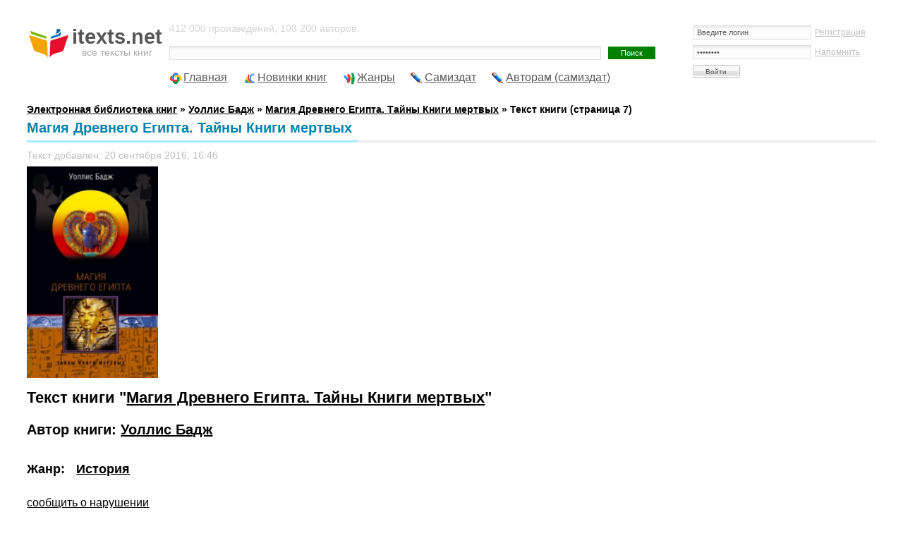

--- FILE ---
content_type: text/html; charset=UTF-8
request_url: https://itexts.net/avtor-uollis-badzh/50152-magiya-drevnego-egipta-tayny-knigi-mertvyh-uollis-badzh/read/page-7.html
body_size: 26013
content:
<!DOCTYPE html PUBLIC "-//W3C//DTD XHTML 1.0 Transitional//EN" "http://www.w3.org/TR/xhtml1/DTD/xhtml1-transitional.dtd">
<html xmlns="http://www.w3.org/1999/xhtml">
<head>
	<meta http-equiv="Content-Type" content="text/html; charset=utf-8" />
<title>Читать онлайн книгу Магия Древнего Египта. Тайны Книги мертвых - Уоллис Бадж бесплатно. 7-я страница текста книги.</title>
<meta name="description" content="Читать бесплатно Магия Древнего Египта. Тайны Книги мертвых Уоллис Бадж. 7-я страница. Текст этой книги доступен онлайн: умерший мог превратить нарисованную лодку в настоящую. Однако, перед тем как сесть в нее, умерший должен был назвать имя причала, к которому была привязана лодка, и имена ее частей. Причал, к которому" />
<meta name="keywords" content="магии, магических, Бадж, Уоллис, черной, заклинаниях, рисунках, древней, проклятиях, ритуалах, имени, цивилизации, узнаете, тайне, книге, папирусов, надписей, стенах, гробниц, древних" />
<meta name="viewport" content="width=device-width, initial-scale=1" />
<base href="/files/online_html/50152/">

<meta property="og:site_name" content="Электронная библиотека книг itexts.net" />
<meta property="og:type" content="article" />
<meta property="og:title" content="Магия Древнего Египта. Тайны Книги мертвых" />
<meta property="og:url" content="https://itexts.net/avtor-uollis-badzh/50152-magiya-drevnego-egipta-tayny-knigi-mertvyh-uollis-badzh/read/page-7.html" />
<meta property="og:image" content="i_051.jpg" />
<link rel="search" type="application/opensearchdescription+xml" href="https://itexts.net/engine/opensearch.php" title="Электронная библиотека книг itexts.net" />
<link rel="alternate" type="application/rss+xml" title="Электронная библиотека книг itexts.net" href="https://itexts.net/rss.xml" />
<link rel="canonical" href="https://itexts.net/avtor-uollis-badzh/50152-magiya-drevnego-egipta-tayny-knigi-mertvyh-uollis-badzh/read/page-7.html" />
	<link rel="stylesheet" type="text/css" href="/templates/UniGray/css/style.css?v=18" media="screen" />
	<link rel="related" type="application/atom+xml;profile=opds-catalog" href="/opds" title="OPDS каталог - Библиотека книг" />

	<link rel="icon" type="image/x-icon" href="/favicon.ico">
	<link rel="icon" type="image/svg" href="/favicon.svg">

	<!-- Yandex.RTB -->
	<script>window.yaContextCb=window.yaContextCb||[]</script>
	<script src="https://yandex.ru/ads/system/context.js" async></script>
	
	<!-- floor ad -->
	<!-- 05.09.2023: 20% Y / 80% adf -->
		<script type="text/javascript">
		
			var adnet;

			function randomInteger(min, max) {
				return Math.floor(min + Math.random() * (max + 1 - min));
			}

			var i = randomInteger(1,100);

			if (i <= 20){
				adnet = 'yandex';
				document.write('<!-- Yandex.RTB R-A-386345-15 -->\
								<script>window.yaContextCb.push(()=>{\
									Ya.Context.AdvManager.render({\
									type: \'floorAd\',\
									blockId: \'R-A-386345-15\'\
								   })\
								 })</scr' + 'ipt>\
							');
			}
			else{
				adnet = 'adfinity';
				document.write('<script src="https://cdn.adfinity.pro/code/itexts.net/adfinity.js"; charset="utf-8" async></scr' + 'ipt>\
							');
			}
		</script>
	<!-- /floor ad -->
	<!-- fullscreen -->
	<!-- Yandex.RTB R-A-386345-18 -->
	<script>
	window.yaContextCb.push(() => {
		Ya.Context.AdvManager.render({
			"blockId": "R-A-386345-18",
			"type": "fullscreen",
			"platform": "desktop"
		})
	})
	</script>
	<!-- /fullscreen -->
	<meta name="yandex-verification" content="17df1c4342821b0a" />
</head>
<body>
<div id="loading-layer" style="display:none">Загрузка. Пожалуйста, подождите...</div>
<script type="text/javascript">
<!--
var dle_root       = '/';
var dle_admin      = '';
var dle_login_hash = '';
var dle_group      = 5;
var dle_skin       = 'UniGray';
var dle_wysiwyg    = '0';
var quick_wysiwyg  = '0';
var dle_act_lang   = ["Да", "Нет", "Ввод", "Отмена", "Сохранить", "Удалить"];
var menu_short     = 'Быстрое редактирование';
var menu_full      = 'Полное редактирование';
var menu_profile   = 'Просмотр профиля';
var menu_send      = 'Отправить сообщение';
var menu_uedit     = 'Админцентр';
var dle_info       = 'Информация';
var dle_confirm    = 'Подтверждение';
var dle_prompt     = 'Ввод информации';
var dle_req_field  = 'Заполните все необходимые поля';
var dle_del_agree  = 'Вы действительно хотите удалить? Данное действие невозможно будет отменить';
var dle_spam_agree = 'Вы действительно хотите отметить пользователя как спамера? Это приведет к удалению всех его комментариев';
var dle_complaint  = 'Укажите текст вашей жалобы для администрации:';
var dle_big_text   = 'Выделен слишком большой участок текста.';
var dle_orfo_title = 'Укажите комментарий для администрации к найденной ошибке на странице';
var dle_p_send     = 'Отправить';
var dle_p_send_ok  = 'Уведомление успешно отправлено';
var dle_save_ok    = 'Изменения успешно сохранены. Обновить страницу?';
var dle_del_news   = 'Удалить статью';
var allow_dle_delete_news   = false;
var dle_search_delay   = false;
var dle_search_value   = '';
$(function(){
	FastSearch();
});
//-->
</script>
<!-- Тело страницы -->

<div class="page">
  <!-- Шапка -->
  <div class="header">
    <div class="header-logo"><a href="/"><b>itexts.net</b><span>все тексты книг</span></a></div>
    <div class="header-banner">
		<div class="block-login">
			

<form method="post" action=''>
  <input name="login" type="hidden" id="login" value="submit" />
  <dl class="auth">
    <dd><input name="login_name" type="text" tabindex="1" onblur="if(this.value=='') this.value='Введите логин'" onfocus="if(this.value=='Введите логин') this.value=''" value="Введите логин" /><div style="font-size:11px;"><a href="/index.php?do=register">Регистрация</a></div></dd>
    <dd><input name="login_password" type="password" tabindex="2" onblur="if(this.value=='') this.value='И пароль'" onfocus="if(this.value=='И пароль') this.value=''" value="И пароль" /><div style="font-size:11px;"><a href="https://itexts.net/index.php?do=lostpassword">Напомнить</a></div></dd>
    <dt><input onclick="submit();" name="image" value="Войти" type="submit" tabindex="3" /></dt>
  </dl>
</form>

		</div>
	</div>
    <div class="header-text">
		412 000 произведений, 108 200 авторов.
		<form method="post" action=''>
          <div class="block-search">
            <input type="hidden" name="do" value="search" />
            <input type="hidden" name="subaction" value="search" />
			<input type="hidden" name="titleonly" value="3" />
            <input name="story" type="text" class="input" /><input type="submit" value="Поиск" class="submit" />
            <!-- <div class="block-search--fullsearch"><a href="/?do=search&mode=advanced">Расширенный поиск</a></div> -->
          </div>
        </form>
	</div>
  </div>
  
  
 
  
  
  <ul class="nav">
    <li class="icon-main"><a href="/">Главная</a></li>
    <li class="icon-last"><a href="/lastnews/">Новинки книг</a></li>
	<li class="icon-genres"><a href="/zhanry.html" id="genres_popup">Жанры</a>
	<div class="dropdown">
						<div class="block_padding">
							<div class="blocks">
								<ul class="col1">
									<li><b><a href="/knigi/zhanr_parent/Фантастика/">Фантастика</a></b> &rarr; <a href="/knigi/zhanr/Попаданцы/">Попаданцы</a> - <a href="/knigi/zhanr/Боевая фантастика/">Боевая</a> - <a href="/knigi/zhanr/Героическая фантастика/">Героическая</a> - <a href="/knigi/zhanr/Детективная фантастика/">Детективная</a> - <a href="/knigi/zhanr/Научная фантастика/">Научная</a></li>
									
									<li><b><a href="/knigi/zhanr_parent/Фэнтези/">Фэнтези</a></b> &rarr; <a href="/knigi/zhanr/Городское фэнтези/">Городское</a> - <a href="/knigi/zhanr/Ироническое фэнтези/">Ироническое</a> - <a href="/knigi/zhanr/Юмористическое фэнтези/">Юмористическое</a></li>
									
									<li><b><a href="/knigi/zhanr_parent/Детективы и Боевики/">Детективы</a></b> &rarr; <a href="/knigi/zhanr/Классические детективы/">Классические</a> - <a href="/knigi/zhanr/Боевики/">Боевики</a> - <a href="/knigi/zhanr/Политические детективы/">Полицейские</a> - <a href="/knigi/zhanr/Иронические детективы/">Иронические</a> - <a href="/knigi/zhanr/Иронические детективы/">Шпионские</a></li>
									
									<li><b><a href="/knigi/zhanr_parent/Любовные романы/">Любовные романы</a></b> &rarr; <a href="/knigi/zhanr/Современные любовные романы/">Современные</a> - <a href="/knigi/zhanr/Исторические любовные романы/">Исторические</a> - <a href="/knigi/zhanr/Короткие любовные романы/">Короткие</a> - <a href="/knigi/zhanr/Остросюжетные любовные романы/">Остросюжетные</a></li>
									
									<li><b><a href="/knigi/zhanr_parent/Приключения/">Приключения</a></b> &rarr; <a href="/knigi/zhanr/Исторические приключения/">Исторические приключения</a> - <a href="/knigi/zhanr/Вестерны/">Вестерны</a> - <a href="/knigi/zhanr/Путешествия и география/">Путешествия и география</a></li>
									
									<li><b><a href="/knigi/zhanr_parent/Детям/">Детям</a></b> &rarr; <a href="/knigi/zhanr/Сказки/">Сказки</a> - <a href="/knigi/zhanr/Детские приключения/">Приключения</a> - <a href="/knigi/zhanr/Детская фантастика/">Фантастика</a> - <a href="/knigi/zhanr/Детская образовательная литература/">Образовательная литература</a></li>

									<li><b><a href="/knigi/zhanr_parent/Дом и Семья/">Дом и Семья</a></b> &rarr; <a href="/knigi/zhanr/Кулинария/">Кулинария</a> - <a href="/knigi/zhanr/Здоровье и красота/">Здоровье и красота</a> - <a href="/knigi/zhanr/Домашние животные/">Домашние животные</a></li>

									<li><b><a href="/knigi/zhanr_parent/Наука и образование/">Наука и образование</a></b> &rarr; <a href="/knigi/zhanr/История/">История</a> - <a href="/knigi/zhanr/Психология/">Психология</a> - <a href="/knigi/zhanr/Философия/">Философия</a> - <a href="/knigi/zhanr/Медицина/">Медицина</a></li>

									<li><b><a href="/knigi/zhanr_parent/Религия и Эзотерика/">Религия и Эзотерика</a></b> &rarr; <a href="/knigi/zhanr/Религия/">Религия</a> - <a href="/knigi/zhanr/Эзотерика/">Эзотерика</a> - <a href="/knigi/zhanr/Самопознание/">Самопознание</a></li>
									
									<li><b><a href="/knigi/zhanr_parent/Ужасы, Триллеры и Мистика/">Ужасы, Триллеры и Мистика</a></b></li>

									<li><b><a href="/knigi/zhanr_parent/Экономика и бизнес/">Экономика и бизнес</a></b></li>
									
									<li><b><a href="/knigi/zhanr_parent/Юмор/">Юмор</a></b></li>
									
								</ul>
								<ul class="col2">
									
								</ul>
								
								
								<ul class="col3">
								
								</ul>
								<ul class="col4">
									
								</ul>
							</div>
							<div class="ab_block_all">
								<a href="/zhanry.html">Все жанры</a>
							</div>
						</div>
					</div></li>
	<li class="icon-samizdat"><a href="/knigi/samizdat/Самиздат/">Самиздат</a></li>
	<li class="icon-samizdat"><a href="/samizdat.html">Авторам (самиздат)</a></li>
	<!-- контейнер для кнопок pluso (js подключен внизу в файле lib.js) -->
	<div data-user="570747230" class="pluso" data-background="transparent" data-options="medium,square,line,horizontal,counter,theme=04" data-services="vkontakte,odnoklassniki,facebook,twitter,bookmark,moimir,email,print"></div>
  </ul>
  <br />
  <b><span id="dle-speedbar" itemscope itemtype="https://schema.org/BreadcrumbList"><span itemprop="itemListElement" itemscope itemtype="https://schema.org/ListItem"><meta itemprop="position" content="1"><a href="https://itexts.net/" itemprop="item"><span itemprop="name">Электронная библиотека книг</span></a></span> &raquo; <span itemprop="itemListElement" itemscope itemtype="https://schema.org/ListItem"><meta itemprop="position" content="2"><a href="https://itexts.net/avtor-uollis-badzh/" itemprop="item"><span itemprop="name">Уоллис Бадж</span></a></span> &raquo; <a href="https://itexts.net/avtor-uollis-badzh/50152-magiya-drevnego-egipta-tayny-knigi-mertvyh-uollis-badzh.html">Магия Древнего Египта. Тайны Книги мертвых</a> &raquo; Текст книги (страница 7)</span></b>
  
  
	
	

	
	
	
	
	<div class="second-line">
		
	</div>
  
	<div class="main">
		
		
		
		
		
		
		
		
		
		
		
		<div id='dle-content'>
<div class="fullnews">
	<div class="std-block-title-fullnews">
		<div class="std-block-title2-fullnews">
			<div id="news-title" class="fullnews-header">Магия Древнего Египта. Тайны Книги мертвых<sup></sup></div>
		</div>
	</div>
	
	<ul class="fullnews-options-top">
		<li>Текст добавлен: 20 сентября 2016, 16:46</li>
	</ul>
	
	<div class="fullnews-body">
		
		<div style="width:100%;margin:0 0 10px 0">
			
			<img id="read_cover" src="/files/books/160/oblozhka-knigi-magiya-drevnego-egipta.-tayny-knigi-mertvyh-50152.jpg">
			
			<div id="read_cover_right_ad">
				<script>
					if (adnet === 'yandex'){
						document.write('<!-- Yandex.RTB R-A-386345-7 -->\
							<div id="yandex_rtb_R-A-386345-7"></div>\
							<script>window.yaContextCb.push(()=>{\
							  Ya.Context.AdvManager.render({\
								renderTo: \'yandex_rtb_R-A-386345-7\',\
								blockId: \'R-A-386345-7\'\
							  })\
							})</scr' + 'ipt>');					
					}
					else{
						document.write('<div class=\'adfinity_block_5303\'></div>');
					}
				</script>
			
				<script type="text/javascript">
					function detectmob(){
						if( navigator.userAgent.match(/Android/i)
							|| navigator.userAgent.match(/iPhone/i)
							|| navigator.userAgent.match(/iPad/i)
							|| navigator.userAgent.match(/iPod/i)
							|| navigator.userAgent.match(/Opera Mini/i)
						){
							return true;
						}
						else{
							return false;
						}
					}

					mobileDevice = detectmob();

					if (mobileDevice){
						document.write('<!-- Yandex.RTB R-A-386345-8 -->\
							');
					}
					else{
						document.write('<!-- Yandex.RTB R-A-386345-7 -->\
							');
					}
				</script>
			</div>
		</div>
		
		<h1>Текст книги &quot;<a href="https://itexts.net/avtor-uollis-badzh/50152-magiya-drevnego-egipta-tayny-knigi-mertvyh-uollis-badzh.html">Магия Древнего Египта. Тайны Книги мертвых</a>&quot;</h1><br />
		<h2>Автор книги: <a href="https://itexts.net/avtor-uollis-badzh/">Уоллис Бадж</a></h2><br />
		
		
		
		
			<div class="genres_table" style="display:table">
				<div style="display:table-row"><div style="display:table-cell"><h3>Жанр:</h3></div>&nbsp;&nbsp;&nbsp; <h3><a href="https://itexts.net/knigi/zhanr/%D0%98%D1%81%D1%82%D0%BE%D1%80%D0%B8%D1%8F/">История</a></h3>
				</div>
			</div>
		
		
		
		
		<br />
		
		<a href="/?do=feedback&type=adult" title="Если на странице опубликовано содержимое 'для взрослых', то просим сообщить нам об этом!">сообщить о нарушении</a><br /><br />
		
		Текущая страница: 7 (всего у книги 9 страниц) [доступный отрывок для чтения: 4 страниц]<br />
		<br style="clear:both">
		<div class="book_page_link"><a href="https://itexts.net/avtor-uollis-badzh/50152-magiya-drevnego-egipta-tayny-knigi-mertvyh-uollis-badzh.html">Назад к карточке книги</a></div>
		
		<div style="float:left;margin:154px 10px 10px 0">
			
		</div>
		
<p>Если мы вспомним, что в соответствии с одним из древнейших верований загробная жизнь человека протекает в Сехет-Аару, или Полях Камыша – области, которая, как мы знаем из дошедших до нас рисунков, была разделена каналами, становится ясно, что для перемещений по Сехет-Аару умершему требовалась лодка. Даже если предположить, что умершему повезло и он сумел сам найти путь в эту область, то взять с собой лодку у него не было никакой возможности. Чтобы преодолеть эту трудность, лодку и ее отдельные части рисовали на папирусе, где также выписывались отдельные главы Книги мертвых, с помощью которых умерший мог превратить нарисованную лодку в настоящую. Однако, перед тем как сесть в нее, умерший должен был назвать имя причала, к которому была привязана лодка, и имена ее частей.</p>
<p><i>Причал, к которому привязана лодка:</i>Скажи мне мое имя.</p>
<p><i>Умерший:</i>«Властелин двух земель, пребывающий в этой обители» – имя тебе.</p>
<p><i>Руль:</i>Скажи мне мое имя.</p>
<p><i>Умерший:</i>«Нога Хапиу» – имя тебе.</p>
<p><i>Канат:</i>Скажи мне мое имя.</p>
<p><i>Умерший:</i>«Волосы, которыми Анпу заканчивает работу по бальзамированию моего тела» – имя тебе.</p>
<p><i>Весла:</i>Скажи нам наши имена.</p>
<p><i>Умерший:</i>«Столпы загробного мира» – имя вам.</p>
<p><i>Уключина:</i>Скажи мне мое имя.</p>
<p><i>Умерший:</i>«Акау» – имя тебе.</p>
<p><i>Мачта:</i>Скажи мне мое имя.</p>
<p><i>Умерший:</i>«Возвращающая владычицу после ее ухода» – имя тебе.</p>
<p><i>Нижняя палуба:</i>Скажи мне мое имя.</p>
<p><i>Умерший:</i>«Опора Ап-уат» – имя тебе.</p>
<p><i>Верхняя палуба:</i>Скажи мне мое имя.</p>
<p><i>Умерший:</i>«Горло Местха» – имя тебе.</p>
<p><i>Парус:</i>Скажи мне мое имя.</p>
<p><i>Умерший:</i>«Нут» – имя тебе.</p>
<p><i>Кожаные ремни:</i>Скажи нам наши имена.</p>
<p><i>Умерший:</i>«Сделанные из шкуры быка Мневиса, что сожжен Сетом» – имя вам.</p>
<p><i>Лопасти:</i>Скажи нам наши имена.</p>
<p><i>Умерший:</i>«Пальцы Перворожденного Гора» – имя вам.</p>
<p><i>Насос</i>[?]: Скажи мне мое имя.</p>
<p><i>Умерший:</i>«Рука Исиды, что отирает кровь Ока Гора» – имя тебе.</p>
<p><i>Доски:</i>Скажи нам наши имена.</p>
<p><i>Умерший:</i>«Местха, Хапи, Туамутеф, Кебсеннуф, Хакау, Тет-эм-ауа, Маа-ан-теф, Ари-неф-че-сеф» – имя вам.</p>
<p><i>Нос корабля:</i>Скажи мне мое имя.</p>
<p><i>Умерший:</i>«Тот, что во главе своего нома» – имя тебе.</p>
<p><i>Корпус:</i>Скажи мне мое имя.</p>
<p><i>Умерший:</i>«Мерт» – имя тебе.</p>
<p><i>Руль:</i>Скажи мне мое имя.</p>
<p><i>Умерший:</i>«Ака» – имя тебе. «Сияющий в воде, скрытый луч» – имя тебе.</p>
<p><i>Киль:</i>Скажи мне мое имя.</p>
<p><i>Умерший:</i>«Бедро Исиды, которое Ра отрезал ножом, чтобы оросить кровью ладью Сектет» – имя тебе.</p>
<p><i>Матрос:</i>Скажи мне мое имя.</p>
<p><i>Умерший:</i>«Путник» – имя тебе.</p>
<p><i>Ветер:</i>Скажи мне мое имя.</p>
<p><i>Умерший:</i>«Северный ветер, который приходит от Тему к ноздрям Осириса» – имя тебе.</p>
<p>Объявив все эти имена, прежде чем отплыть в путешествие, умершей обязан был назвать реке, берегам и земле их мистические имена. Только после этого лодка принимала его как пассажира.</p>
<p>Среди существ потустороннего мира, которых умерший старался избегать, были существа, что «ставили ловушки, расставляли сети и были рыбаками», заманивающими умершего в сети. По всей видимости, умерший так или иначе попадал в их ловушки, поскольку целая глава Книги мертвых была посвящена тому, как выбраться из них целым и невредимым. Среди этих существ главным был «бог, чье лицо позади него», или «бог, что стал господином своего сердца». Чтобы выбраться из сетей «рыбаков, что расставляют западни из своих сетей в глубинах вод», умерший должен был знать имена сети, канатов, багров, крючьев и каждой из их частей, в противном случае ничто не могло спасти его от беды. К сожалению, нам известны лишь немногие мифологические события, упоминающиеся в названиях этих инструментов и их частей, но совершенно очевидно, что они имеют отношение к каким-то событиям из жизни богов и были хорошо известны авторам и читателям религиозных текстов.</p>
<p>Из приведенного выше описания способов, с помощью которых умерший прокладывал себе дорогу через врата и залы подземного мира и спасался от неизвестных существ и их ловушек, ясно, что в одних случаях, для того чтобы преодолеть трудности, достаточно было знания только имени, а в других требовалось знать имя, обладающее магической силой, начертанное на каком-либо предмете, амулете и пр. Более того, считалось, что некоторые боги и демоны обладают способностью принимать различные обличья, а поскольку каждое из них имело свое имя, то для того, чтобы получить абсолютную власть над богом, надо было знать все его имена. Так, из «Книги низвержения Апопа» <a href="javascript:ShowPopupNote('idm140636946002736')" title="22
Папирус Неси-Амсу.
" id="a_idm140636946002736" class="footnote">[22]</a><span class="notediv" id="idm140636946002736"><b>22
</b><br/>  Папирус Неси-Амсу.<br/>
<br/><br/><a href="javascript:ShowPopupNote('idm140636946002736')">[Закрыть]</a></span>мы узнаем, что необходимо было не только сделать восковую фигурку чудовища, но и написать на ней его имя, чтобы после сожжения фигурки имя также было уничтожено. Это наглядный пример веры в то, что имя – неотъемлемая часть любого живого существа. Но Апоп был многолик и, следовательно, имел много имен, поэтому до тех пор, пока не были перечислены все его имена, у него все еще оставалась сила творить зло. Вышеупомянутая «Книга» содержит список всех имен Апопа, среди которых встречаются такие: «Туту (Дважды злой), Хау-хра (Лицо, обращенное назад), Хемхемти (Рычащий), Кету (Злодей), Амам (Пожиратель), Саатет-та (Опускающий на землю тьму), Иубани, Хермути, Унти, Карауэмемти, Хесеф-хра, Сехем-хра, Хак-аб, Наи, Уаи, Бете-су, Харебуту (четырежды дьявол)» и т. д. Все эти имена, как видно из их значений, представляли собой различные ипостаси Апопа – демона грома, молнии, туч, дождя, тумана, бури и т. п., и стремление персонифицировать каждое обличье бога, чтобы бороться с каждой персонификацией при помощи магических церемоний и «слов власти», выглядит довольно наивным.</p>
<p>Переходя теперь к рассмотрению тех глав Книги мертвых, в которых приводится множество имен, обладающих магической силой <a href="javascript:ShowPopupNote('idm140636945480016')" title="23
Главы CLXII, CLXIII, CLXIV," id="a_idm140636945480016" class="footnote">[23]</a><span class="notediv" id="idm140636945480016"><b>23
</b><br/>  Главы CLXII, CLXIII, CLXIV, CLXV.<br/>
<br/><br/><a href="javascript:ShowPopupNote('idm140636945480016')">[Закрыть]</a></span>, мы должны отметить, что у бога Амона, чье имя означало «скрытый», тоже было множество имен, в которых умерший искал защиту. Так, он говорит: «О Амон; о Ре-Иукаса; о бог, Повелитель богов Востока; Имя тебе – На-ари-к или, иначе говоря, Ка-ари-ка. Касаика – имя тебе. Аретикасатика – имя тебе. Амон-на-ан-ка-эн-тек-шаре или, иначе говоря, Тек-шаре-Амон-Керети – имя тебе. О Амон, дозволь мне обратиться к тебе с просьбой, ибо я, именно я знаю твое имя. Амон – имя тебе. Ирекаи – имя тебе.</p>
<p>Маркатаи – имя тебе. Ререи – имя тебе. Насак-бубу – имя тебе. Танаса-Танаса – имя тебе. Шарешатаката – имя тебе. О Амон, о Амон, о бог, о бог, о Амон, я преклоняюсь перед твоим именем». В другом месте умерший обращается к Сехет-Баст-Ра с такими словами: «Ты – богиня-огонь Ами-сешет, не упускающая возможностей. Имя тебе – Кахаресапусаремкакаремет. Ты словно могучее пламя Сакенакат, что горит на носу ладьи твоего отца Харепукакашареша-баиу, ибо именно таково [произнесенное имя] в речи негров, Анти и народов Нубии… Сефипе-ремхесихрахапучетеф – имя тебе. Атареамчер-кемтуреннупаршета – имя одного из твоих божественных сыновей и Панемма – имя другого». Еще в одной главе умерший, обращаясь к богу Пару, говорит: «Ты – могуществен именами среди богов, великий бегун, чьи шаги могущественны. Ты – могущественный бог, который приходит и помогает нуждающимся и поражает соперников своих, услышь мою мольбу. Я – Корова, и твое божественное имя у меня на устах, и я произнесу его; Хакахакахер – имя тебе. Аурауаакерсаанкребати – имя тебе. Херсерау – имя тебе. Харсата – имя тебе. Я восхваляю имя твое… О, будь милосерден к умершему и одари его своим теплом, ибо он действительно есть душа великого божественного Тела, что покоится в Анну (Гелиополе), чьи имена – Хухеперу-ру и Барекатачара».</p>
<p>Описанные выше примеры использования имен, обладающих магическими свойствами, иллюстрируют полурелигиозное отношение египтян к именам, а теперь кратко рассмотрим, каким образом использовалось знание имени в менее важных случаях. В знаменитом магическом папирусе <a href="javascript:ShowPopupNote('idm140636945478288')" title="24
Британский музей, № 10042.
" id="a_idm140636945478288" class="footnote">[24]</a><span class="notediv" id="idm140636945478288"><b>24
</b><br/>  Британский музей, № 10042.<br/>
<br/><br/><a href="javascript:ShowPopupNote('idm140636945478288')">[Закрыть]</a></span>мы встречаем серию любопытных магических заклинаний, с помощью которых можно было защититься от нападения различных морских и речных чудовищ. Вот один из примеров: «Приветствую тебя, Повелитель богов! Обереги меня ото львов страны Меру и крокодилов, выходящих из реки, и укусов ядовитых гадов, что выползают из своих нор. Прочь, о крокодил Мак, сын Сета! Да не шевельнется твой хвост! Да не шевельнутся твои ноги и ступни! Да не откроется твоя пасть! Да превратится вода перед тобой во всепожирающее пламя! О ты, которого сотворили тридцать семь богов, которого змей Ра сковал цепями! О ты, скованный железными цепями перед ладьей Ра! Прочь, крокодил Мак, сын Сета!» Эти слова надо было произносить перед фигурой бога Амо-на, нарисованной на глине. Бог должен был иметь четыре бараньи головы на одной шее, под его ногами должна находиться фигурка крокодила Мака, а справа и слева от него – павианы с собачьими головами, то есть преображенные духи рассвета, которые ежедневно пели хвалебные гимны восходящему Ра <a href="javascript:ShowPopupNote('idm140636945485360')" title="25
См. рисунок в закругленной " id="a_idm140636945485360" class="footnote">[25]</a><span class="notediv" id="idm140636945485360"><b>25
</b><br/>  См. рисунок в закругленной части «стелы Меттерниха» (иллюстрация к гл. 4).<br/>
<br/><br/><a href="javascript:ShowPopupNote('idm140636945485360')">[Закрыть]</a></span>.</p>
<p>Предположим, что некое водяное чудовище хочет напасть на человека в лодке. Чтобы избежать этого, человек становился перед лодкой и, взяв в руку крутое яйцо, говорил: «О яйцо воды, растекшейся по всей земле, сущность божественных обезьян, великое в небесах наверху и под землей внизу, пребывающее в гнездах, что находятся в водах, я вышел с тобой из воды, я был с тобой в твоем гнезде, я – Амсу из Коптоса, я – Амсу, владыка Кебу». После произнесения этих слов человек представал перед животным в воде в облике бога Амсу, с которым он себя отождествлял, животное пугалось и уплывало прочь. В конце папируса мы находим ряд магических имен, которые могут читаться следующим образом: Атир-Атиса, Атиркаха-Атиса, Самуматнатму-Атиса, Самуанемуи-Атиса, Саму-текаари-Атиса, Самутека-баиу-Атиса, Самучака-реча-Атиса, Таууарехаса, Кина, Хама, Сененту-та-Батет-сатаиу, Анрехаката-сатаиу, Хаубаил-ра-Хаари. При взгляде на эти и подобные им магические имена становится понятно, откуда гностики и другие придерживавшиеся сходных взглядов секты взяли свои любимые имена, писавшиеся на их амулетах и так называемых магических папирусах. Последние, несомненно, содержат огромное количество магических идей, верований, заклинаний и т. п., которые существовали в Египте с птолемеевских времен до конца римского периода. Однако приблизительно со 150-х годов до н. э. до 200-х годов н. э. в папирусах начинает прослеживаться влияние греческих, иудейских, сирийских философов и магов. В доказательство этого можно привести следующий пример <a href="javascript:ShowPopupNote('idm140636946719328')" title="26
См.: Goodwin.Fragment of a " id="a_idm140636946719328" class="footnote">[26]</a><span class="notediv" id="idm140636946719328"><b>26
</b><br/>  См.: <i>Goodwin.</i>Fragment of a Graeco-Egyptian Work upon Magic. P. 7.<br/>
<br/><br/><a href="javascript:ShowPopupNote('idm140636946719328')">[Закрыть]</a></span>:</p>
<p>«Я взываю к тебе, лишенный головы, что создал небо и землю, ночь и день, тебя, творца света и тьмы! Ты – Осороннофрис, которого никогда не видел ни один человек; ты – Иабас, ты – Иапос, ты отделил справедливое от несправедливого, ты создал женщин и мужчин, зерно и фрукты, ты заставляешь людей любить и ненавидеть друг друга. Я – Моисей, твой пророк, которому ты вверил свои таинства, церемонии Израиля. Ты создал влагу и сушь и всевозможную еду. Выслушай меня: я – ангел Фапро Осороннофрис, это – твое истинное имя, переданное пророкам Израиля. Выслушай меня…» <a href="javascript:ShowPopupNote('idm140636945565904')" title="27
Далее следует ряд имен: Рей" id="a_idm140636945565904" class="footnote">[27]</a><span class="notediv" id="idm140636945565904"><b>27
</b><br/>  Далее следует ряд имен: Рейбет, Ателеберсте, Блата, Абеу, Эбенфи и др.<br/>
<br/><br/><a href="javascript:ShowPopupNote('idm140636945565904')">[Закрыть]</a></span>В этом отрывке имя Осороннофрис – это явно искаженное древнеегипетское имя великого бога мертвых Усира Уннефера, а Фапро, по всей видимости, это египетское Пер-аа (буквально «Великий дом») или «фарао» с предшествующим определенным артиклем «па». Интересно отметить, что в тексте упоминается Моисей. Этот факт, вероятно, указывает на влияние иудаизма.</p>
<p>Другое магическое заклинание гласит: «Я взываю к тебе, тому, кто создал землю и кости, и плоть и дух, кто сотворил море и потрясает небеса, кто отделил свет от тьмы, великий разум, что распоряжается всем, око мира, дух духов, бог богов, повелитель духов, непоколебимый Эон, Иаоуеи, услышь меня! Я взываю к тебе, владыка богов, громовержец Зевс, Зевс, царь, Адонаи, владыка, Иаоуее. Я тот, кто взывает к тебе на сирийском языке, великий бог, Заалаэр, Иффу, не пренебрегай иудейским именем Абланафаналб, Абрасилоа. Я – Силфахоух, Лайлам, Бласалоф, Иао, Иео, Небуф, Сабиофар, Боф, Арбафиао, Иаоф, Саваоф, Патуре, Загуре, Барух, Адонаи, Элоаи, Иабраам, Барбарауо, Hay, Сиф» и т. д. Заклинание завершается утверждением, что оно «освобождает от оков, слепоты, исполняет мечты, дает покровительство. Оно может применяться в любых целях». Выше мы уже говорили о семи гласных, которые образуют «имя, в котором содержатся все Имена, весь Свет, все Силы». Семь гласных конечно же имеют отношение к трем гласным «Iao», предназначавшимся для передачи одного из иудейских имен Всемогущего Бога «Jah». Имена «Адонаи» и «Элоаи» также происходят от иудейских и взяты из Библии. Саваоф – еще одно хорошо известное иудейское слово, означающее «войско, воинство». Некоторые из оставшихся имен можно объяснить, призвав на помощь еврейские и сирийские слова. На папирусах и амулетах гласные буквы в магических комбинациях пишутся так, чтобы из них формировались треугольники и другие фигуры. С ними часто встречаются имена семи архангелов Господа <a href="javascript:ShowPopupNote('idm140636945560272')" title="28
Эти имена читаются как Миха" id="a_idm140636945560272" class="footnote">[28]</a><span class="notediv" id="idm140636945560272"><b>28
</b><br/>  Эти имена читаются как Михаил, Рафаил, Гавриил, Со-уриель, Зазиель, Бадакиель и Сулиель.<br/>
<br/><br/><a href="javascript:ShowPopupNote('idm140636945560272')">[Закрыть]</a></span>. Вот примеры:</p>
<p>№ 1</p>
<div style="text-align: center"><img alt="" src="i_051.jpg"/></div><p>№ 2</p>
<div style="text-align: center"><img alt="" src="i_052.jpg"/></div><p>№ 3</p>
<div style="text-align: center"><img alt="" src="i_053.jpg"/></div><p>В сочетании с определенными знаками, предложенными гностиками, семь гласных букв иногда вырезались на пластинках или писались на папирусах, которые давали их владельцу власть над богами, демонами или своими ближними. Пример, приведенный ниже, взят из папируса, хранящегося в Британском музее. Это заклинание для защиты от злых умыслов врагов, страха и ночных кошмаров.</p>
<p>Из всех имен, найденных на геммах гностиков, наиболее часто встречаются два: Хнубис (или Хнумис) и Абрасакс (или Абраксас). Первое обычно представлено в виде огромной змеи с головой льва, окруженной семью или двенадцатью лучами. У концов каждого из семи лучей нарисована одна из семи гласных греческого алфавита, что, по всей видимости, связано с семью небесами. На обратной стороне амулета, где изображен Хнумис, обычно находится знак SSS, или тройное S и полоса. Хнумис – это, разумеется, древнеегипетский бог Хнему, или обладающими магической силой, для защиты от злых умыслов врагов (Из Британского музея, греческий папирус, № CXXIV, IV–V века)</p>
<div style="text-align: center"><img alt="" src="i_054.jpg"/></div><p><i>Рис. 14.</i>Амулет с начертанными на нем знаками и буквами,</p>
<p>«Создатель» людей и зверей, бог, которому приписывались многие атрибуты Творца Вселенной. Однако Хнему часто изображался с головой барана, а в более поздние времена как «прекрасный баран Ра» он имел уже четыре головы. На египетских монументах его иногда изображали с головой сокола, но никогда с головой льва. У бога Абрасакса было человеческое тело, голова сокола или петуха и ноги, переходящие в змей. В одной руке он держал нож или кинжал, в другой – щит, на котором было начертано великое имя IAω или JAH. Не существует единого мнения относительно значения и происхождения имени Абрасакс, но, несомненно, прообразом бога, носившего это имя, был бог Солнца, и Абрасакс должен был представлять одну из ипостасей Творца мира. Считалось, что это имя обладало наивысшей магической силой, и, по мнению Василида <a href="javascript:ShowPopupNote('idm140636946586192')" title="29
Василид, живший примерно в " id="a_idm140636946586192" class="footnote">[29]</a><span class="notediv" id="idm140636946586192"><b>29
</b><br/>  Василид, живший примерно в 120 г. н. э., родом из Александрии, был учеником Менандра и утверждал, что овладел тайным учением святого Петра из Глаусиаса – ученика апостола.<br/>
<br/><br/><a href="javascript:ShowPopupNote('idm140636946586192')">[Закрыть]</a></span>, введшего его в обиход во II веке, оно было непобедимым. Однако точное значение этого имени было утрачено еще в древности, и скоро оно превратилось в простой магический символ, поскольку его часто писали на амулетах рядом со сценами и фигурками, к которым это имя не имело никакого отношения.</p>
<p>Судя по некоторым гностическим геммам, хранящимся в Британском музее, Абрасакса можно отождествлять с политеистической фигурой, расположенной в верхней части «стелы Меттерниха» (см. главу 4). У этой фигуры два тела, одно из которых – человеческое, а другое – птичье, четыре крыла, ниже колен вместо ног – змеи. У него две пары рук; одна пара вытянута вдоль крыльев, каждая рука держит символы «жизни», «постоянства» и «власти», два ножа и две змеи; другая пара рук опущена, правая рука сжимает знак жизни, левая – скипетр. Лицо фигуры представляет собой гротеск и, по всей вероятности, символизирует лицо беса или солнца в образе старика. Головной убор выполнен в виде пилона с фигурками различных животных, выше – пара рогов, которые поддерживают восемь ножей, и фигуру бога с воздетыми руками, олицетворяющего «миллионы лет». Бог стоит на овале, в который вписаны фигуры различных «тифонических» животных, с каждой стороны его короны – символы огня. Однако нельзя утверждать с полной уверенностью, что Абрасакс вобрал в себя все имена и атрибуты этого бога, обладающего множеством обличий.</p>
<h4>Глава 6<br/>Магические церемонии</h4><p>Мы уже узнали, каким образом египтяне использовали магические камни, или амулеты, магические слова и магические рисунки, а также магические имена для добрых или злых дел. Теперь же обратим наше внимание на магические церемонии, в которых в полной мере проявлялось мастерство мага-жреца, используемое во благо, а именно для сохранения умершего в виде мумии, а также для восстановления его естественных функций. Считалось, что души благословенных умерших, пребывающих на небесах вместе с богами, ведут возвышенную жизнь, поэтому трудно понять, почему египтяне прилагали столько усилий, чтобы уберечь физическое тело от разложения. Ни один египтянин, доверявший священным текстам, не ожидал, будто его тленное тело вознесется на небеса и будет жить там среди богов, поскольку в текстах совершенно недвусмысленно говорилось, что тело остается на земле, в то время как душа пребывает на небесах. Однако должна же была существовать какая-то причина, по которой сохранение тела было совершенно необходимо, ведь искусство мумификации процветало в стране в течение нескольких тысячелетий. Вряд ли это происходило вследствие приверженности египтян старым обычаям и традициям. Будь это так, фараон и жрец, знатный человек и простолюдин, богатый и бедный никогда не стали бы обременять своих родственников и наследников довольно ощутимыми расходами на погребальные церемонии и бесполезные обряды. Также на первый взгляд представляется странным, что египтяне стремились обеспечить умершему регулярные погребальные жертвоприношения, поскольку мы видим: заботясь о благополучии умершего, египтяне не полагались на волю случая. Так, например, папирус должен был содержать несколько молитв и рисунков с соответствующими заклинаниями, целью которых было предоставить умершему еду и питье. Какой-нибудь одной из этих молитв или рисунков для этого было бы достаточно, но, по мнению египтян, в таком важном деле никак нельзя было допустить промашки, поэтому, если существовало хоть малейшее сомнение в эффективности какого-либо текста, к нему добавляли еще один или несколько текстов.</p>
<p>Подобным же образом египтяне подходили к вопросу мумификации. Учитывая, что после смерти физическому телу свойственно разлагаться, мумификация различных его членов совершалась со всем тщанием – ни один из них не должен был быть позабыт, ни один не должен был подвергнуться разложению и тлению по причине небрежности при произнесении «слов власти» или при выполнении какой-либо церемонии. Египтянин утверждал, что он бессмертен, и верил, что будет наслаждаться вечной жизнью в духовном теле, пытаясь, тем не менее, посредством магических церемоний и «слов власти» обеспечить вечное существование также и для своего тленного тела. Он верил, что на небесах ему уготована божественная и вечная пища, но в то же время не жалел ни средств, ни усилий, чтобы обеспечить доставку в свою гробницу обычной еды в виде жертвоприношений рогатого скота, домашней птицы, лепешек с определенными интервалами в течение года. Умерших мумифицировали и пеленали, а затем проводили магические церемонии и произносили «слова власти», пытаясь вернуть им способность есть, пить, говорить, думать и двигаться по их желанию. Судя по всему, египтянам даже в голову не приходило, что боги могут обойтись без их помощи или что рисунки с изображением эпизодов из жизни и смерти, погребения и воскрешения Осириса, на которые они так безоговорочно полагались, могут оказаться не столь действенными, как сила самого бога.</p>
<p>Исследование мумий позволяет нам с достаточной точностью узнать, как именно египтяне готовили тело к пеленанию и украшению, а информацию о средствах, применявшихся для сохранения наиболее незащищенных от тлена частей тела, можно почерпнуть из сочинений античных авторов. Однако для того, чтобы узнать о самом способе пеленания, перечне мазей и других материалов, применявшихся в процессе мумификации, а также «словах власти», произносимых при наложении каждого бинта на свое место, нам следует обратиться к очень интересному папирусу, переведенному и опубликованному Г. Масперо под названием «Ритуал бальзамирования» <a href="javascript:ShowPopupNote('idm140636945951632')" title="30
Memoire sur quelques Papyru" id="a_idm140636945951632" class="footnote">[30]</a><span class="notediv" id="idm140636945951632"><b>30
</b><br/>  Memoire sur quelques Papyrus du Louvre. Paris, 1875.<br/>
<br/><br/><a href="javascript:ShowPopupNote('idm140636945951632')">[Закрыть]</a></span>(«Le Rituel de I'Embaumement»).</p>
<p>Первая часть папируса, в которой, по всей видимости, содержались указания по извлечению внутренностей из тела, к сожалению, отсутствует, лишь раздел, относящийся к пеленанию, сохранился полностью. Текст начинается с обращения к умершему: «Вот благовония из Аравии, чтобы сделать твой запах совершенным с помощью божественного аромата. Вот жидкости от Ра, чтобы благоухал ты в Чертоге [Суда]. О благоуханная душа великого бога, ты источаешь столь сладкий аромат, что лицо твое никогда не будет меняться и портиться… Твои члены станут юными в Аравии, а душа твоя появится над твоим телом в Танетер (то есть «божественной земле»)».</p>
<p>После произнесения этих слов жрец или бальзамировщик должен был взять сосуд с жидкостью, состоявшей из десяти благовоний, и с головы до пят дважды намазать тело умершего, уделяя особое внимание его голове. Затем он должен был сказать: «Осирис (то есть умерший), ты получил благовония, которые защитят твои члены от тлена. Ты получаешь источник [жизни] и принимаешь форму великого Диска (то есть Атона), который соединяется с тобою, чтобы наделить бессмертием твои члены; ты воссоединишься с Осирисом в великом Зале. Мазь проникает в тебя, чтобы укрепить твои члены и развеселить твое сердце, и ты предстанешь в облике Ра. Эта мазь сделает тебя здоровым, когда вечернею порой воссядешь на небесах, и аромат твой разольется в номах Акерта… Ты получаешь кедровое масло в Амонтете, и кедр, что исходит от Осириса, входит в тебя; он избавит тебя от врагов твоих и защитит в номах. Душа твоя снисходит на священный сикомор. Ты взываешь к Исиде, и Осирис слышит твой голос, и Анубис приходит, чтобы призвать тебя. Ты получаешь масло страны Ману, пришедшее с Востока, и Ра восходит над тобой у врат горизонта, у священных дверей Нейт. Ты входишь, и душа твоя теперь в высших небесах, а тело – на нижних… О Осирис, пусть Око Гора одарит тебя и твое сердце тем, что проистекает из него!» После этих слов всю церемонию повторяли еще раз, затем извлеченные из тела внутренние органы помещали в «жидкость детей Гора», чтобы органы пропитались ею. В это время над ними читали соответствующие тексты и помещали органы в погребальные сосуды. После этого сосуды с внутренними органами пристраивали на теле умершего, причем позвоночник покойного погружали в священное масло, а лицо покойного обращали к небу. Затем на позвоночник накладывались бинты.</p>
<p>В длинной речи, обращенной к умершему, говорилось, что это «тайная» жидкость, являющаяся порождением богов Шу и Себа, и что финикийская смола и битум Вавилона обеспечат ему достойное существование в загробном мире, дадут ему ноги, облегчат движения и освятят его шаги в Чертоге Себа. Затем умершему приносили золото, серебро, ляпис-лазурь и бирюзу, а также хрусталь, чтобы осветить его лицо, и сердолик, чтобы укрепить его поступь. Все эти амулеты должны были обеспечивать умершему беспрепятственное передвижение в загробном мире. Тем временем позвоночник по-прежнему оставался в масле, а лицо умершего было обращено к небу. Затем ногти на руках и ногах покрывались золотом. После этого каждый палец заворачивали в полотно из Саиса и обращались к покойному: «О Осирис, ты получаешь золотые ногти, твои пальцы из золота, а большой палец– из металла <i>smu</i>(или <i>uasm);</i>жидкость Ра проникает в тебя, так же как в божественные члены Осириса, и ты сможешь путешествовать по вечной обители на своих собственных ногах. Ты простер свои руки в дом вечности, ты прекрасен в золоте, ты ярко сияешь в металле <i>smu,</i>и твои пальцы сияют в жилище Осириса и в святилище самого Гора. О Осирис, золото гор вошло в тебя, это священный талисман богов в их обителях, и оно освещает твое лицо на нижних небесах. Ты – в золоте, ты являешься в металле smu… Те, кто находится в погребальных сосудах, возрадуются, что ты превратился в золотого сокола с помощью своих амулетов (или талисманов) из Города Золота…»</p>
<p>После произнесения этих слов жрец, олицетворявший Анубиса, подходил к умершему, совершал над его головой определенные магические обряды и накладывал на нее бинты. Когда голова, рот и лицо как следует пропитывались маслом, на лоб накладывался бинт Нехеб, на лицо – бинт Хатхор, на уши – бинт Тота и на затылок – бинт Небт-Хетепа. Затем голову обматывали бинтами Сехет: оба уха, ноздри и щеки были закрыты бинтами или кусками льняного полотна. Четыре куска полотна закрывали лоб, макушку – два куска полотна, рот снаружи и внутри закрывался четырьмя кусками полотна, подбородок – двумя, затылок – четырьмя большими кусками. Лицо должны были закрывать двадцать два куска полотна, справа и слева поверх ушей. Далее обращались к Владычице Запада со следующими словами: «Позволь дыханию занять место в голове умершего в загробном мире, пусть он видит своими глазами и слышит своими ушами, дышит своим носом, произносит звуки своим ртом и говорит своим языком. Услышь его голос в Чертоге Маати и его речь в Чертоге Себа в присутствии Великого Бога, владыки Амонтета». Затем перечислялись наслаждения и удовольствия, которыми сможет наслаждаться умерший в будущей жизни благодаря маслам, мазям, а также магическим фигуркам, помещаемым на тело умершего. Также упоминались защитные свойства бирюзы и других драгоценных камней. После очередного смазывания маслом и умащения миррой и смолой умерший «получал свою голову», которая не должна была никогда отделяться от него.</p>
<p>После всех этих церемоний умерший мог присоединиться к святым и совершенным духам, его имя прославлялось среди людей, обитатели небес встречали его душу, существа подземного мира склонялись перед его телом, живущие на земле поклонялись ему, а обитатели погребальной горы возвращали умершему его молодость. Анубис и Гор делали его бинты совершенными, а бог Тот защищал его члены своими «словами власти». Умерший узнавал магические заклинания, необходимые для того, чтобы проложить прямой путь в подземный мир, и то, как правильно произносить их. Все эти преимущества покойный приобретал благодаря бинтам и мазям, обладавшим магическими свойствами, «словам власти», произносимым жрецами во время бальзамирования тела, а также обрядам, которые жрец, олицетворявший Анубиса, совершал над его телом, имитируя то, что в незапамятные времена сделал Анубис для мертвого бога Осириса.</p>
<p>Затем, в соответствии с правилами ритуала бальзамирования, мумифицировалась и пеленалась левая рука. Кисть расправляли на куске льняного полотна и наполняли ее тридцатью шестью (в соответствии с числом ипостасей Осириса) веществами, которые использовались при бальзамировании. После того как это было сделано, кисть в шесть слоев обматывали куском льняного полотна, на котором были нарисованы фигурки Исиды и Хапи. Кисть правой руки обрабатывали точно так же, только на бинтах изображались Ра и Амсу. После произнесения над кистями рук соответствующих заклинаний им обеспечивалась божественная защита. Завершив церемонии в отношении правой и левой руки, приступали к обработке ног: ступни, голени и бедра натирались священным маслом, пальцы оборачивали в льняное полотно, каждая голень закрывалась куском полотна с нарисованной фигуркой шакала, которая на правой голени олицетворяла Анубиса, а на левой – Гора. Церемония пеленания тела завершалась после того, как на голени и возле них клали цветы растения <i>анхам</i>и другие вещества, орошали их водой, настоянной на смоле черного дерева, и священным маслом и произносили соответствующие обращения. Все, что можно было сделать для сохранения тела, было сделано, все члены его были защищены на веки веков с помощью «слов власти», которые превращали бренное тело в нетленное. После возложения на тело последнего покрова из пурпурного или белого полотна оно было готово к погребению.</p>
<p>Однако ритуал бальзамирования, краткое описание которого дано выше, по всей видимости, относится к позднему периоду египетской истории, и, хотя лежащие в его основе идеи и верования так же стары, как и египетская цивилизация, он, судя по всему, пришел на смену более древнему и сложному ритуалу времен строительства Большой пирамиды как составная часть других церемоний, многие из которых еще не вполне нам понятны. Вероятно, проведение всех церемоний занимало несколько дней, и только состоятельные люди могли позволить себе расходы, связанные со столь сложным погребальным обрядом. Бедные довольствовались в значительной степени усеченными церемониями. Наиболее важной из всех считалась церемония «отверзания уст и очей», совершавшаяся либо над самой мумией, либо над олицетворявшей ее статуей. Мы уже говорили о том, что в соответствии с верованиями египтян свойства человека могли передаваться его статуе, подобным же образом то, что делалось со статуей мумифицированного человека, относилось и к мумии. Использование статуи вместо мумии имело явные преимущества, ведь церемонию можно было провести в любое время и в любом месте, и сама мумия для этого не требовалась. Как правило, церемония проводилась в помещении у входа в гробницу или вне ее в освященном месте. В церемонии принимали участие: 1) <i>Хер-хеб,</i>или высшее духовное лицо, державший в руке свиток папируса; 2) жрец <i>Сем;</i>3) <i>Смер,</i>по всей видимости, самый близкий друг покойного; 4) <i>Са-мер-эф</i>– сын умершего либо кто-то, действующий от его лица; 5) Черау-ур – женщина, представлявшая Исиду; 6) Черау-шера-ут – женщина, представлявшая Нефтиду; 7) Мен-ху – убийца; 8) Ам-аси – жрец; 9) Ам-хент – жрец; 10) люди, представлявшие вооруженную охрану Гора. Все они становились актерами и разыгрывали сцены событий, происходивших при погребении Осириса, с которым теперь отождествлялся умерший. Две женщины исполняли роли богинь Исиды и Нефтиды, а мужчины – роли богов, помогавших богиням выполнить их священный долг.</p>
<p>Из рисунков, которые поясняют тексты, относящиеся к церемонии «отверзания уст и очей», видно, что жрец начинал церемонию с того, что окроплял статуи или мумии водой из четырех сосудов, по одному для каждой части света, а затем обращался к богам Гору, Сету, Тоту и Сепу. В результате этого обращения умерший снова мог пользоваться своей головой. За окроплением следовало очищение ладаном из четырех кадильниц, по одной для каждой части света. Сжигание этого ароматического вещества способствовало открытию уст умершего и укреплению его сердца. На этом этапе жрец Сем набрасывал на себя шкуру коровы и опускался на ложе, притворяясь спящим, но жрец Ам-аси, в присутствии <i>хер-хеба</i>и жреца Ам-хента, будил его. Теперь все четверо представляли четырех сыновей Гора (Местха, Хапи, Туамутефа и Кеб-сеннуфа), или богов с головами сокола, павиана, шакала и человека соответственно. Жрец Сем изрекал: «Я видел отца моего во всех его обличьях», и все остальные по очереди повторяли эти слова. Смысл этой части церемонии неясен, однако, по мнению Г. Масперо <a href="javascript:ShowPopupNote('idm140636945514656')" title="31
Maspero S.Le Rituel du sacr" id="a_idm140636945514656" class="footnote">[31]</a><span class="notediv" id="idm140636945514656"><b>31
</b><br/>  <i>Maspero S.</i>Le Rituel du sacrifice funeraire // Revue de e'Histoire des Religions. T. 15. P. 168.<br/>
<br/><br/><a href="javascript:ShowPopupNote('idm140636945514656')">[Закрыть]</a></span>, она предназначалась для возвращения телу умершего его тени (khaibit), отделившейся от него после смерти.</p>

		

		<div class="book_page_link"><a href="https://itexts.net/avtor-uollis-badzh/50152-magiya-drevnego-egipta-tayny-knigi-mertvyh-uollis-badzh.html">Назад к карточке книги &quot;Магия Древнего Египта. Тайны Книги мертвых&quot;</a></div>
	</div>
	<div class="navigation"><b>Страницы книги&nbsp;&gt;&gt;&gt;&nbsp;</b>&nbsp;<a href="https://itexts.net/avtor-uollis-badzh/50152-magiya-drevnego-egipta-tayny-knigi-mertvyh-uollis-badzh/read/page-6.html">Предыдущая</a> | <a href="https://itexts.net/avtor-uollis-badzh/50152-magiya-drevnego-egipta-tayny-knigi-mertvyh-uollis-badzh/read/page-1.html">1</a> <a href="https://itexts.net/avtor-uollis-badzh/50152-magiya-drevnego-egipta-tayny-knigi-mertvyh-uollis-badzh/read/page-2.html">2</a> <a href="https://itexts.net/avtor-uollis-badzh/50152-magiya-drevnego-egipta-tayny-knigi-mertvyh-uollis-badzh/read/page-3.html">3</a> <a href="https://itexts.net/avtor-uollis-badzh/50152-magiya-drevnego-egipta-tayny-knigi-mertvyh-uollis-badzh/read/page-4.html">4</a></div>
	
	<div style="text-align:center;margin:20px 0">
		<script type="text/javascript">
			if (mobileDevice){
				document.write('<!-- Yandex.RTB R-A-386345-10 -->\
					<div id="yandex_rtb_R-A-386345-10"></div>\
					<script>window.yaContextCb.push(()=>{\
					  Ya.Context.AdvManager.render({\
						renderTo: \'yandex_rtb_R-A-386345-10\',\
						blockId: \'R-A-386345-10\'\
					  })\
					})</scr' + 'ipt>');
			}
			else{
				document.write('<!-- Yandex.RTB R-A-386345-9 -->\
					<div id="yandex_rtb_R-A-386345-9"></div>\
					<script>window.yaContextCb.push(()=>{\
					  Ya.Context.AdvManager.render({\
						renderTo: \'yandex_rtb_R-A-386345-9\',\
						blockId: \'R-A-386345-9\'\
					  })\
					})</scr' + 'ipt>');
			}
		</script>
	</div>
	
	<br style="clear:both">
	
	<ul class="fullnews-options-bottom">
		<div style="margin:8px;float:left;font-weight:bold">Ваша оценка произведения:</div><li class="fullnews-rate"><div id='ratig-layer-50152'><div class="rating">
		<ul class="unit-rating">
		<li class="current-rating" style="width:0%;">0</li>
		<li><a href="#" title="Плохо" class="r1-unit" onclick="doRate('1', '50152'); return false;">1</a></li>
		<li><a href="#" title="Приемлемо" class="r2-unit" onclick="doRate('2', '50152'); return false;">2</a></li>
		<li><a href="#" title="Средне" class="r3-unit" onclick="doRate('3', '50152'); return false;">3</a></li>
		<li><a href="#" title="Хорошо" class="r4-unit" onclick="doRate('4', '50152'); return false;">4</a></li>
		<li><a href="#" title="Отлично" class="r5-unit" onclick="doRate('5', '50152'); return false;">5</a></li>
		</ul>
</div></div></li>
	</ul>
	
	
	<div class="related">
		<div class="std-block-title-fullnews">
			<div class="std-block-title2-fullnews">
				<h4>Почитать похожее на эту книгу</h4>
			</div>
		</div>
		<div class="related_content">
			<div>
<a href="https://itexts.net/avtor-uollis-badzh/411078-egipetskaya-religiya-egipetskaya-magiya-uollis-badzh.html"><img alt="Книга Египетская религия. Египетская магия автора Уоллис Бадж" border="0" src="//itexts.net/files/books/110/oblozhka-knigi-egipetskaya-religiya.-egipetskaya-magiya-411078.jpg"></a>
<a href="https://itexts.net/avtor-uollis-badzh/411078-egipetskaya-religiya-egipetskaya-magiya-uollis-badzh.html">Египетская религия. Египетская магия</a><br>
<p>Автор: <a href="https://itexts.net/avtor-uollis-badzh/">Уоллис Бадж</a></p>
</div>
<div>
<a href="https://itexts.net/avtor-gerri-shou/338238-egipetskie-mify-ot-piramid-i-faraonov-do-anubisa-i-knigi-mertvyh-gerri-shou.html"><img alt="Книга Египетские мифы. От пирамид и фараонов до Анубиса и «Книги мертвых» автора Гэрри Шоу" border="0" src="//itexts.net/files/books/110/oblozhka-knigi-egipetskie-mify.-ot-piramid-i-faraonov-do-anubisa-i-knigi-mertvyh-338238.jpg"></a>
<a href="https://itexts.net/avtor-gerri-shou/338238-egipetskie-mify-ot-piramid-i-faraonov-do-anubisa-i-knigi-mertvyh-gerri-shou.html">Египетские мифы. От пирамид и фараонов до Анубиса и «Книги мертвых»</a><br>
<p>Автор: <a href="https://itexts.net/avtor-gerri-shou/">Гэрри Шоу</a></p>
</div>
<div>
<a href="https://itexts.net/avtor-gvion-reyven/324985-magiya-pischi-ritualy-i-podnosheniya-pochemu-my-edim-vmeste-gvion-reyven.html"><img alt="Книга Магия пищи. Ритуалы и подношения. Почему мы едим вместе? автора Гвион Рэйвен" border="0" src="//itexts.net/files/books/110/oblozhka-knigi-magiya-pischi.-ritualy-i-podnosheniya.-pochemu-my-edim-vmeste-324985.jpg"></a>
<a href="https://itexts.net/avtor-gvion-reyven/324985-magiya-pischi-ritualy-i-podnosheniya-pochemu-my-edim-vmeste-gvion-reyven.html">Магия пищи. Ритуалы и подношения. Почему мы едим вместе?</a><br>
<p>Автор: <a href="https://itexts.net/avtor-gvion-reyven/">Гвион Рэйвен</a></p>
</div>
<div>
<a href="https://itexts.net/avtor-uollis-badzh/197727-egipet-klassicheskiy-putevoditel-uollis-badzh.html"><img alt="Книга Египет: классический путеводитель автора Уоллис Бадж" border="0" src="//itexts.net/files/books/110/oblozhka-knigi-egipet-klassicheskiy-putevoditel-197727.jpg"></a>
<a href="https://itexts.net/avtor-uollis-badzh/197727-egipet-klassicheskiy-putevoditel-uollis-badzh.html">Египет: классический путеводитель</a><br>
<p>Автор: <a href="https://itexts.net/avtor-uollis-badzh/">Уоллис Бадж</a></p>
</div>
<div>
<a href="https://itexts.net/avtor-uollis-badzh/160593-carstvo-mertvyh-obryady-i-kulty-drevnih-egiptyan-uollis-badzh.html"><img alt="Книга Царство мертвых: обряды и культы древних египтян автора Уоллис Бадж" border="0" src="//itexts.net/files/books/110/oblozhka-knigi-carstvo-mertvyh-obryady-i-kulty-drevnih-egiptyan-160593.jpg"></a>
<a href="https://itexts.net/avtor-uollis-badzh/160593-carstvo-mertvyh-obryady-i-kulty-drevnih-egiptyan-uollis-badzh.html">Царство мертвых: обряды и культы древних египтян</a><br>
<p>Автор: <a href="https://itexts.net/avtor-uollis-badzh/">Уоллис Бадж</a></p>
</div>
<div>
<a href="https://itexts.net/avtor-nn-shvec/139694-slovar-egipetskoy-mifologii-nn-shvec.html"><img alt="Книга Словарь египетской мифологии автора Н.н. Швец" border="0" src="//itexts.net/files/books/110/oblozhka-knigi-slovar-egipetskoy-mifologii-139694.jpg"></a>
<a href="https://itexts.net/avtor-nn-shvec/139694-slovar-egipetskoy-mifologii-nn-shvec.html">Словарь египетской мифологии</a><br>
<p>Автор: <a href="https://itexts.net/avtor-nn-shvec/">Н.н. Швец</a></p>
</div>
<div>
<a href="https://itexts.net/avtor-uollis-badzh/137637-egipet-na-zare-civilizacii-zagadka-proishozhdeniya-drevnego-naroda-uollis-badzh.html"><img alt="Книга Египет на заре цивилизации. Загадка происхождения древнего народа автора Уоллис Бадж" border="0" src="//itexts.net/files/books/110/oblozhka-knigi-egipet-na-zare-civilizacii.-zagadka-proishozhdeniya-drevnego-naroda-137637.jpg"></a>
<a href="https://itexts.net/avtor-uollis-badzh/137637-egipet-na-zare-civilizacii-zagadka-proishozhdeniya-drevnego-naroda-uollis-badzh.html">Египет на заре цивилизации. Загадка происхождения древнего народа</a><br>
<p>Автор: <a href="https://itexts.net/avtor-uollis-badzh/">Уоллис Бадж</a></p>
</div>
<div>
<a href="https://itexts.net/avtor-milica-edvinovna-mate/74051-mify-drevnego-egipta-milica-mate.html"><img alt="Книга Мифы Древнего Египта автора Милица Матье" border="0" src="//itexts.net/files/books/110/oblozhka-knigi-mify-drevnego-egipta-74051.jpg"></a>
<a href="https://itexts.net/avtor-milica-edvinovna-mate/74051-mify-drevnego-egipta-milica-mate.html">Мифы Древнего Египта</a><br>
<p>Автор: <a href="https://itexts.net/avtor-milica-edvinovna-mate/">Милица Матье</a></p>
</div>
<div>
<a href="https://itexts.net/avtor-andrey-voin/72636-asad-andrey-voin.html"><img alt="Книга Асад автора Андрей Воин" border="0" src="//itexts.net/files/books/110/oblozhka-knigi-asad-72636.jpg"></a>
<a href="https://itexts.net/avtor-andrey-voin/72636-asad-andrey-voin.html">Асад</a><br>
<p>Автор: <a href="https://itexts.net/avtor-andrey-voin/">Андрей Воин</a></p>
</div>

		</div>
		<br />
	</div>
	
</div></div>
	
	</div>
  
	
		<div class="std-block-title">
			<div class="std-block-title2">
				<h4>Популярные книги за неделю</h4>
			</div>
		</div>

		<ul id="bp_slider">
			
		</ul>
	
  
	<div style="text-align:center">
		
		<div class="read_link"><a class="coolbtn btn-green-22" title="О соблюдении авторских прав на сайте" target="_blank" href="/ob-avtorskom-prave.html">Авторские права</a></div>
  	</div>
	
  <!-- Подвал -->
  <div class="footer">
    <div class="footer-text">
      <p>При использовании текстов библиотеки ссылка обязательна: <a href="//itexts.net/">itexts.net</a>.<br>
		Электронная библиотека, &copy; 2018-2026</p>
    </div>
    <ul class="footer-banners">
		<li style=""><a href="/engine/rss.php">RSS</a> &nbsp;|&nbsp; 
		<a target="_blank" href="/opds">OPDS</a> &nbsp;|&nbsp; 
		<a rel="nofollow" href="/?do=feedback">Контакты</a><!--  &nbsp;|&nbsp; 
		<a rel="nofollow" href="/?do=rules">Правила</a></li> -->
		<li>
		<!-- litres cnt -->
		
		</li>
		<li>
		
		</li>
		<li>

			<!-- Yandex.Metrika counter -->
			<script type="text/javascript" >
			   (function(m,e,t,r,i,k,a){m[i]=m[i]||function(){(m[i].a=m[i].a||[]).push(arguments)};
			   m[i].l=1*new Date();k=e.createElement(t),a=e.getElementsByTagName(t)[0],k.async=1,k.src=r,a.parentNode.insertBefore(k,a)})
			   (window, document, "script", "https://mc.yandex.ru/metrika/tag.js", "ym");

			   ym(39505675, "init", {
					clickmap:true,
					trackLinks:true,
					accurateTrackBounce:true
			   });
			</script>
			<noscript><div><img src="https://mc.yandex.ru/watch/39505675" style="position:absolute; left:-9999px;" alt="" /></div></noscript>
			<!-- /Yandex.Metrika counter -->

		</li>
    </ul>
  </div>
  ﻿
</div>

<script type="text/javascript" src="/engine/classes/js/jquery.js"></script>
<script type="text/javascript" src="/engine/classes/js/jqueryui.js"></script>
<script type="text/javascript" src="/engine/classes/js/dle_js.js"></script>
<script type="text/javascript" src="/engine/classes/masha/masha.js"></script>
<script>!function(d,s,id){var js,fjs=d.getElementsByTagName(s)[0],p=/^http:/.test(d.location)?'http':'https';if(!d.getElementById(id)){js=d.createElement(s);js.id=id;js.src=p+"://platform.twitter.com/widgets.js";fjs.parentNode.insertBefore(js,fjs);}}(document,"script","twitter-wjs");</script>
<script type="text/javascript" src="/templates/UniGray/css/jquery.jcarousel.min.js"></script>
<script type="text/javascript" src="/templates/UniGray/css/lib.js"></script>

<!-- popup -->
<!-- /*{*/include file="popup_2.tpl"/*}*/ -->
<!-- end popup -->

</body>
</html>